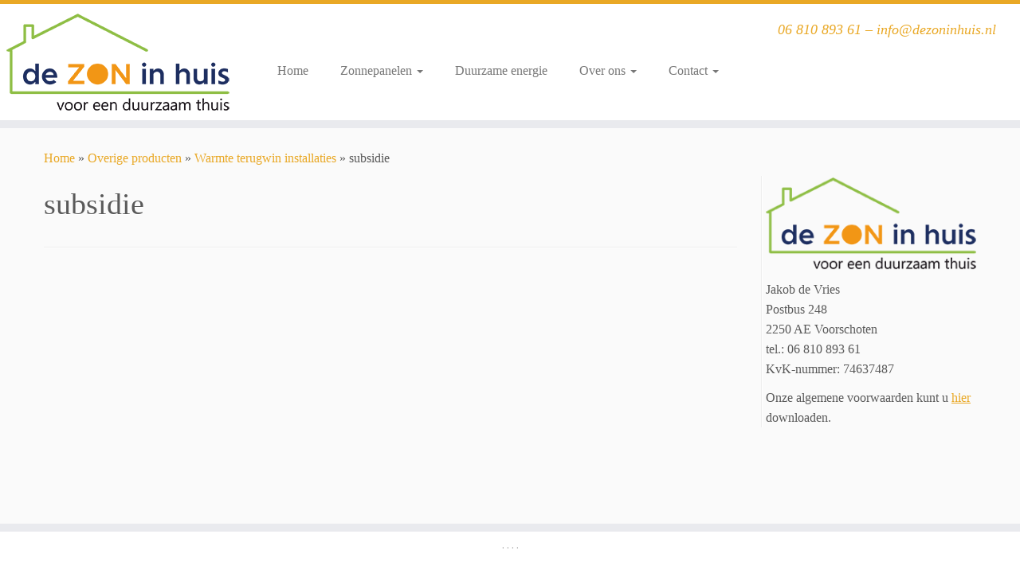

--- FILE ---
content_type: text/html; charset=utf-8
request_url: https://www.google.com/recaptcha/api2/anchor?ar=1&k=6LefeJ0lAAAAAIHAhFPjqifeVxmRB3gftSCD9P-L&co=aHR0cHM6Ly9kZXpvbmluaHVpcy5ubDo0NDM.&hl=en&v=cLm1zuaUXPLFw7nzKiQTH1dX&size=invisible&anchor-ms=20000&execute-ms=15000&cb=xtuacptzld00
body_size: 44973
content:
<!DOCTYPE HTML><html dir="ltr" lang="en"><head><meta http-equiv="Content-Type" content="text/html; charset=UTF-8">
<meta http-equiv="X-UA-Compatible" content="IE=edge">
<title>reCAPTCHA</title>
<style type="text/css">
/* cyrillic-ext */
@font-face {
  font-family: 'Roboto';
  font-style: normal;
  font-weight: 400;
  src: url(//fonts.gstatic.com/s/roboto/v18/KFOmCnqEu92Fr1Mu72xKKTU1Kvnz.woff2) format('woff2');
  unicode-range: U+0460-052F, U+1C80-1C8A, U+20B4, U+2DE0-2DFF, U+A640-A69F, U+FE2E-FE2F;
}
/* cyrillic */
@font-face {
  font-family: 'Roboto';
  font-style: normal;
  font-weight: 400;
  src: url(//fonts.gstatic.com/s/roboto/v18/KFOmCnqEu92Fr1Mu5mxKKTU1Kvnz.woff2) format('woff2');
  unicode-range: U+0301, U+0400-045F, U+0490-0491, U+04B0-04B1, U+2116;
}
/* greek-ext */
@font-face {
  font-family: 'Roboto';
  font-style: normal;
  font-weight: 400;
  src: url(//fonts.gstatic.com/s/roboto/v18/KFOmCnqEu92Fr1Mu7mxKKTU1Kvnz.woff2) format('woff2');
  unicode-range: U+1F00-1FFF;
}
/* greek */
@font-face {
  font-family: 'Roboto';
  font-style: normal;
  font-weight: 400;
  src: url(//fonts.gstatic.com/s/roboto/v18/KFOmCnqEu92Fr1Mu4WxKKTU1Kvnz.woff2) format('woff2');
  unicode-range: U+0370-0377, U+037A-037F, U+0384-038A, U+038C, U+038E-03A1, U+03A3-03FF;
}
/* vietnamese */
@font-face {
  font-family: 'Roboto';
  font-style: normal;
  font-weight: 400;
  src: url(//fonts.gstatic.com/s/roboto/v18/KFOmCnqEu92Fr1Mu7WxKKTU1Kvnz.woff2) format('woff2');
  unicode-range: U+0102-0103, U+0110-0111, U+0128-0129, U+0168-0169, U+01A0-01A1, U+01AF-01B0, U+0300-0301, U+0303-0304, U+0308-0309, U+0323, U+0329, U+1EA0-1EF9, U+20AB;
}
/* latin-ext */
@font-face {
  font-family: 'Roboto';
  font-style: normal;
  font-weight: 400;
  src: url(//fonts.gstatic.com/s/roboto/v18/KFOmCnqEu92Fr1Mu7GxKKTU1Kvnz.woff2) format('woff2');
  unicode-range: U+0100-02BA, U+02BD-02C5, U+02C7-02CC, U+02CE-02D7, U+02DD-02FF, U+0304, U+0308, U+0329, U+1D00-1DBF, U+1E00-1E9F, U+1EF2-1EFF, U+2020, U+20A0-20AB, U+20AD-20C0, U+2113, U+2C60-2C7F, U+A720-A7FF;
}
/* latin */
@font-face {
  font-family: 'Roboto';
  font-style: normal;
  font-weight: 400;
  src: url(//fonts.gstatic.com/s/roboto/v18/KFOmCnqEu92Fr1Mu4mxKKTU1Kg.woff2) format('woff2');
  unicode-range: U+0000-00FF, U+0131, U+0152-0153, U+02BB-02BC, U+02C6, U+02DA, U+02DC, U+0304, U+0308, U+0329, U+2000-206F, U+20AC, U+2122, U+2191, U+2193, U+2212, U+2215, U+FEFF, U+FFFD;
}
/* cyrillic-ext */
@font-face {
  font-family: 'Roboto';
  font-style: normal;
  font-weight: 500;
  src: url(//fonts.gstatic.com/s/roboto/v18/KFOlCnqEu92Fr1MmEU9fCRc4AMP6lbBP.woff2) format('woff2');
  unicode-range: U+0460-052F, U+1C80-1C8A, U+20B4, U+2DE0-2DFF, U+A640-A69F, U+FE2E-FE2F;
}
/* cyrillic */
@font-face {
  font-family: 'Roboto';
  font-style: normal;
  font-weight: 500;
  src: url(//fonts.gstatic.com/s/roboto/v18/KFOlCnqEu92Fr1MmEU9fABc4AMP6lbBP.woff2) format('woff2');
  unicode-range: U+0301, U+0400-045F, U+0490-0491, U+04B0-04B1, U+2116;
}
/* greek-ext */
@font-face {
  font-family: 'Roboto';
  font-style: normal;
  font-weight: 500;
  src: url(//fonts.gstatic.com/s/roboto/v18/KFOlCnqEu92Fr1MmEU9fCBc4AMP6lbBP.woff2) format('woff2');
  unicode-range: U+1F00-1FFF;
}
/* greek */
@font-face {
  font-family: 'Roboto';
  font-style: normal;
  font-weight: 500;
  src: url(//fonts.gstatic.com/s/roboto/v18/KFOlCnqEu92Fr1MmEU9fBxc4AMP6lbBP.woff2) format('woff2');
  unicode-range: U+0370-0377, U+037A-037F, U+0384-038A, U+038C, U+038E-03A1, U+03A3-03FF;
}
/* vietnamese */
@font-face {
  font-family: 'Roboto';
  font-style: normal;
  font-weight: 500;
  src: url(//fonts.gstatic.com/s/roboto/v18/KFOlCnqEu92Fr1MmEU9fCxc4AMP6lbBP.woff2) format('woff2');
  unicode-range: U+0102-0103, U+0110-0111, U+0128-0129, U+0168-0169, U+01A0-01A1, U+01AF-01B0, U+0300-0301, U+0303-0304, U+0308-0309, U+0323, U+0329, U+1EA0-1EF9, U+20AB;
}
/* latin-ext */
@font-face {
  font-family: 'Roboto';
  font-style: normal;
  font-weight: 500;
  src: url(//fonts.gstatic.com/s/roboto/v18/KFOlCnqEu92Fr1MmEU9fChc4AMP6lbBP.woff2) format('woff2');
  unicode-range: U+0100-02BA, U+02BD-02C5, U+02C7-02CC, U+02CE-02D7, U+02DD-02FF, U+0304, U+0308, U+0329, U+1D00-1DBF, U+1E00-1E9F, U+1EF2-1EFF, U+2020, U+20A0-20AB, U+20AD-20C0, U+2113, U+2C60-2C7F, U+A720-A7FF;
}
/* latin */
@font-face {
  font-family: 'Roboto';
  font-style: normal;
  font-weight: 500;
  src: url(//fonts.gstatic.com/s/roboto/v18/KFOlCnqEu92Fr1MmEU9fBBc4AMP6lQ.woff2) format('woff2');
  unicode-range: U+0000-00FF, U+0131, U+0152-0153, U+02BB-02BC, U+02C6, U+02DA, U+02DC, U+0304, U+0308, U+0329, U+2000-206F, U+20AC, U+2122, U+2191, U+2193, U+2212, U+2215, U+FEFF, U+FFFD;
}
/* cyrillic-ext */
@font-face {
  font-family: 'Roboto';
  font-style: normal;
  font-weight: 900;
  src: url(//fonts.gstatic.com/s/roboto/v18/KFOlCnqEu92Fr1MmYUtfCRc4AMP6lbBP.woff2) format('woff2');
  unicode-range: U+0460-052F, U+1C80-1C8A, U+20B4, U+2DE0-2DFF, U+A640-A69F, U+FE2E-FE2F;
}
/* cyrillic */
@font-face {
  font-family: 'Roboto';
  font-style: normal;
  font-weight: 900;
  src: url(//fonts.gstatic.com/s/roboto/v18/KFOlCnqEu92Fr1MmYUtfABc4AMP6lbBP.woff2) format('woff2');
  unicode-range: U+0301, U+0400-045F, U+0490-0491, U+04B0-04B1, U+2116;
}
/* greek-ext */
@font-face {
  font-family: 'Roboto';
  font-style: normal;
  font-weight: 900;
  src: url(//fonts.gstatic.com/s/roboto/v18/KFOlCnqEu92Fr1MmYUtfCBc4AMP6lbBP.woff2) format('woff2');
  unicode-range: U+1F00-1FFF;
}
/* greek */
@font-face {
  font-family: 'Roboto';
  font-style: normal;
  font-weight: 900;
  src: url(//fonts.gstatic.com/s/roboto/v18/KFOlCnqEu92Fr1MmYUtfBxc4AMP6lbBP.woff2) format('woff2');
  unicode-range: U+0370-0377, U+037A-037F, U+0384-038A, U+038C, U+038E-03A1, U+03A3-03FF;
}
/* vietnamese */
@font-face {
  font-family: 'Roboto';
  font-style: normal;
  font-weight: 900;
  src: url(//fonts.gstatic.com/s/roboto/v18/KFOlCnqEu92Fr1MmYUtfCxc4AMP6lbBP.woff2) format('woff2');
  unicode-range: U+0102-0103, U+0110-0111, U+0128-0129, U+0168-0169, U+01A0-01A1, U+01AF-01B0, U+0300-0301, U+0303-0304, U+0308-0309, U+0323, U+0329, U+1EA0-1EF9, U+20AB;
}
/* latin-ext */
@font-face {
  font-family: 'Roboto';
  font-style: normal;
  font-weight: 900;
  src: url(//fonts.gstatic.com/s/roboto/v18/KFOlCnqEu92Fr1MmYUtfChc4AMP6lbBP.woff2) format('woff2');
  unicode-range: U+0100-02BA, U+02BD-02C5, U+02C7-02CC, U+02CE-02D7, U+02DD-02FF, U+0304, U+0308, U+0329, U+1D00-1DBF, U+1E00-1E9F, U+1EF2-1EFF, U+2020, U+20A0-20AB, U+20AD-20C0, U+2113, U+2C60-2C7F, U+A720-A7FF;
}
/* latin */
@font-face {
  font-family: 'Roboto';
  font-style: normal;
  font-weight: 900;
  src: url(//fonts.gstatic.com/s/roboto/v18/KFOlCnqEu92Fr1MmYUtfBBc4AMP6lQ.woff2) format('woff2');
  unicode-range: U+0000-00FF, U+0131, U+0152-0153, U+02BB-02BC, U+02C6, U+02DA, U+02DC, U+0304, U+0308, U+0329, U+2000-206F, U+20AC, U+2122, U+2191, U+2193, U+2212, U+2215, U+FEFF, U+FFFD;
}

</style>
<link rel="stylesheet" type="text/css" href="https://www.gstatic.com/recaptcha/releases/cLm1zuaUXPLFw7nzKiQTH1dX/styles__ltr.css">
<script nonce="gQrvrp6uJUqB_OQP-_QeTg" type="text/javascript">window['__recaptcha_api'] = 'https://www.google.com/recaptcha/api2/';</script>
<script type="text/javascript" src="https://www.gstatic.com/recaptcha/releases/cLm1zuaUXPLFw7nzKiQTH1dX/recaptcha__en.js" nonce="gQrvrp6uJUqB_OQP-_QeTg">
      
    </script></head>
<body><div id="rc-anchor-alert" class="rc-anchor-alert"></div>
<input type="hidden" id="recaptcha-token" value="[base64]">
<script type="text/javascript" nonce="gQrvrp6uJUqB_OQP-_QeTg">
      recaptcha.anchor.Main.init("[\x22ainput\x22,[\x22bgdata\x22,\x22\x22,\[base64]/TChnLEkpOnEoZyxbZCwyMSxSXSwwKSxJKSxmYWxzZSl9Y2F0Y2goaCl7dSgzNzAsZyk/[base64]/[base64]/[base64]/[base64]/[base64]/[base64]/[base64]/[base64]/[base64]/[base64]/[base64]/[base64]/[base64]\x22,\[base64]\\u003d\x22,\x22w70nCsKNwqbCjsO8CsKbw78LEMK/[base64]/CgMOgw73DoSMQQWFqIxNVw415wrYvw5wtYMKUwoZBwqg2wpDCkMONAsKWPSF/[base64]/CvcKMZ8OkV8K6wrDDocK9wp7CkjDDsH4Zw4fDlMKJwqtjd8KrOGrCk8OmX37DkS9ew7huwqImDSfCpXlHw57CrsK6woElw6EqwprCr1thecKuwoAswr10wrQwVjzClEjDlx1ew7fCuMKsw7rCqlo2woFlPz/DlRvDuMKaYsO8wq3DnCzCs8OWwrkzwrI5wq5xAWPCiksjDMOVwoUMbV/[base64]/CjsO3d8O7BhfDh8KRR8Omw6JQwrPCs3nCo8ONwoHCuiLCnsKKwrLDrV7DiGbCrMOGw4DDj8KuBsOHGsK6w5JtNMKfwpMUw6DCpcK8SMOBwqPDjE1/wpvDlQkDw7ZPwrvChiktwpDDo8Oow7BEOMKWS8OhVgvCuxBbWUo1FMO9bcKjw7g/[base64]/[base64]/[base64]/ChEQnwp1Xw7zDu8KVZD3Cjy1LwqYLw4DDl8KXw5zCswAiwo3CrEgQwo5vVFzDjsKCwr7DksOyXmMVSmpVw7TCmcOnJVrDjBdPwrbCiG5Awo/DgcO/YVPCnBzCt03CpSDCi8KZfMKrwqEcK8O/QcO/w6UVGcO/wp5vQMK9w459HTjDt8KcJ8O0w4hpw4FyP8KJw5TDqsOaw4HDn8OjWggufmJkw7ENVwrDpmV8w5bDgFIDXDjDtsKBJlI/HGrCr8OYw7kHwqHDo3bDkCvDrCPDoMKEdmwmLVMdNnobVMKmw64aAAw/DsOPYMOKKMO2w5Q/AhA7SXVAwpjCnMKfX3M9EhzCl8K6w6wSw7LDvhZCw4Qifj0nTsK+woIMN8KtG0tQw6LDl8KSwrcMwqpbw4MLJcOvwoXCgsOwO8KtfH9SwovCncOfw6nCo2/DpgjDs8KQb8O9Eksow6fCq8KxwqQDOnFSwrDDjm7ChsORfcKawo1PbDnDkhHCl2xhwpFkOj5Zw7V7w6/DtcKzDUrCmH7Cm8OtTzXCoB3Dj8OPwr1dwo/[base64]/w6pYEwbCtsKFw5TCowN6BcKgw7PDtV3DlsOdw7Usw7EOZ1bCjcOmw6LDiXvDhcKGd8OVTw9tw7DCugwHTCA4wq9pw5LCl8O4wqzDj8OEwo/DgkTCm8KXw7g6wocswpp0OsKIw4jCvE7CmSDCjTttX8K/EcKIAm17w6w8bcOKwqwJwpdMWMOHw4E6w4VJW8O6w7JnXcOQDcOWwr9NwrYUGcOiwrRcbihIe1Rmw6gSeB/Cvwxzwp/DjH3DkcKSYBvCk8Kawq7Dn8K3woINwqorPWcESTNVLcK7w6pkZgsuw78tB8K1wo7CpcK1YRfDqsOKw6xKAl3CuTwKw49gwrVZbsKfwpLChhssa8O/w4wbwrDDmxDCkcO6M8OiBsOJDUrCoiTCosOVw6rCrStzUsKJw6LCocOAPk3DocONwo8LwqHDiMOESsKVw6DCqcKswr/DvMOww5/[base64]/CjsOOwoEEw6IeG8Oywps1D09BUsKgURTDghnCpsOzwrFhwoJKwrrCnVDCtzkveHU2BcOKw4jCncK3woNAfUQJw44rGVHDtHAeKE8/w4wfw4EaE8O1J8KsEjvCqMKkTcKWX8K7TSvDnE82bgMhwoIIw7E2Mld+BF4Sw77Cr8OWL8O+w7/Dv8ObNMKLwpfCkC4vPMKiwrckwoYvc1/Dj1TCscK2wrzCicKiwr7DtWhow6XDkDwqw5x7AUB0P8O0fcKkPsK0wpzCqMKvw6LCh8KTLx06wqxMVMO0wqzChC4JUcOGRMO7WsO4wo7CuMOhw7LDq1AZbMKwK8KlZDwKw73CoMOqCMK5ZsKsRkYdw7TCkQ8pPFUMwrfCmzHDucKvw5XDgm/Cu8OMLGLCoMKgMMOnwqHCrQtaY8KkM8OzU8KTN8K0w5TCsFLDpcKORVwwwokwNcOgCC4uDMK4PsKnw5PDpsK8w5bCncOsEcK+ThNawrnCscKJw7dAwpXDvWzDk8O6wpvCrk/Cpj7DshYIw6PCtkdaw53Crw7DtUB9wrXDlE/DgcKSd07CgcK9wod3dcK7GFowAMK4w4Zhw5/DocKfw4XCqTcqbMOSw7rDrsK7woBbwpYBW8K3c2TCsTPDscOUwrTCpsKcw5VCwpTDhlTCsgnCrsKlwppHd2phW3bDlVXCiiPDssKFwqDDg8OnOMOMVsO0wr8xCcK1wo5lw4UmwrxAwqg5B8Obw6LDkRrCvMK6MlkBIMOGwoPDkHcOwrhqbsOWQcOEfy/[base64]/DvcKlXcKnwrBRLMObw6w8wqjCtsK5O8KVwoU0w7w8fcOyclbCt8OwwoQQw4nCoMKEwq7DusORKVbCncKNEUjCs1zCghXCjMK7w7VxRsOnaTtjIzZ2ClQXw5/Cowklw7PDilXDqMOmw58hw5TCqUMSJwfDhHg6DxLDozMsw5IaBi/DpcKJwrvCrjlVw4l9w6LDs8OQwprCtVXCq8OQwrgvwpDCpMKnSMKHKlckw44yAcKtfMKEHX5ObcKywr3CgD/Dv35Jw7FkK8Kgw43Dj8Obw41GVsKzw5fCmW/[base64]/DjBJ7w4gOw4sQwrpqw4howoBNwpAPwozCix/[base64]/CjWLCqwdow53CogMnOsOuB8OdwpXCkHgIw47DkWHDtjvCr3/[base64]/[base64]/DiMOgAcOmJcKwNGocfT0QGcKdwqoXEC/[base64]/CtMKtT8Ofw6JJw73Dv8OswqdGw5rDlzFCwrvDozrCkD/Co8O8w40qcjPCu8K4w5vCmhnDhsO6BcKZwrU+O8OKN1PCvMKGwrzCrV/Du25mwpolOGYjLGE/wp0GwqfCuWcQM8KRw4t2U8Osw7fChMOXwrrDqA5swr82w7Eow5BzDhzDsis2D8KwwpHDmivDtx9vJErCpMO1OsOgw4PDn1zDsXlqw6hNwrvCshnDkhvCgcO6FcO6wpgVD1nCj8OCD8KGcMKqRcOSdMOWO8Klw6/CiUhuw5F9dlQDwqRSwpsQGnM7CMKvIMO1w7TDsMKxK1jCnGpUWBDDgxjCvHrCv8KCJsK5CljDuy4TbcKXwrnDjMKEw5oYdF15wrMNJAHCuTM0wppjw70jwqDDqXnCm8O0wp/DpUzDhCtKwpfCl8KHe8O0JX3DusKew6BlwrnCuF0EdsKNW8KdwrYHw7wIwpEuDcKfTyYdwonDpsK6w43DixfCr8KzwrB+wos6SVJZw70rNjZPZsK/w4LDqgDDqsKrIMOrwpkkwrLDvQEZwq7DhMKhw4F1D8OmHsKlwrhJwpPDhMOzVsO/[base64]/[base64]/PMOWwrjCpsO+w43DgsKcw4hkwrFkwpMtw4lmwpbCpmLCsMKsdMKIX39NX8KOwq48SsOIFllTQMO1Mg3CtT9Xw7x+ZcO5GmLClAHCl8KRGMOPw6/DjnjDnDXDjjpRDMOdw7DDn1lFTnDCjsKPEcO4wrwMwrQnw53Cj8KAFmIkLWVSGcOTRcOCCsODZcOSUDtLHB9Jw5oDLcKKPsK5Q8Ojw4jDvMOmw4kCwp3Cki5jw74Ow5PCt8K+RsKWT1okwoDDpikSURJgQhxjw6AbYMK0w5bDsz/Ch3XCvhp7H8OJfsOSw7zDvMKZBTXDqcK6AUvCh8OVQMOPCS4qZ8Obwo7DrsOvwoPCoXnCrsKNEMKHw4fDkcK3fcKhP8KDw4NrPnYyw6XCnHnChcOLUEbDlQnCrm4pw4/DnDNSA8KKwpPCqmHCiztNw7o6wrPCp0rCoxzDpVTDhsKPCMOvw60TdMOYG3jDucOAw6vCr2kveMOUw5nCuHLCm2IdZ8KYcGzDscKXcxjCkRnDrsKFOsK4woR8OyPCkTbChiVEw5DDjmHCi8OmwqQLTG1Pf1obFQEPEcOrw5s/[base64]/DmzfCvmQZBD5Id8ODw43CpQ1Cw7oiGGN0wrxfSEbCuBfCt8OVbUN0ZsONR8Onwq4jwqTCn8KNZWJJw7/CgRZSwq4eKsO5chcWbwk4WcKPw4vDhMOhwrXClcOgw5F+wptETBDDu8KaN0jCnzZjwqFOW8K4wpzCusKtw6fDiMOWw64iwo4Aw7PCm8ODFsO/wqjCrn45F27Dn8Oow7Jew682wpoywrnClBUyREdIJnoQGcOWNMKbXcO8wovDrMKsV8KHwotywpdhwq4+KgXDqQoaVFjClVbDqMOQw53Dg3kUb8Opw6PChMOPG8Oow6zDuxVnw7/Dmjcsw6pcFcKJI3/Cq3doQ8OrBsKTQMKSw7g1wqMtW8O/w4fClMO9V0TDoMKww4LClMKaw7NCwqEFf0oZwoPDiXsLGMKoWMKbUMOMw48xcQDClHBWF0V3wobCj8Otw6l7VcOMJwtdfzAycMKGYggIK8OUWcO2EEolT8Ktw4TDvMO0wpnCksKqZQnDqMKEwpvCmTskw7VXwo7CkBvDjWLDusOrw4vCrQEqdVd7wql/GxTDmlfCnURsIF5FMsKvVMKDwqjCpDI4NUzCgMK2wp/CmS7DvsK6w6rCtTZ8w41/[base64]/CkE7DqcOvwpzCj8O1w4jCqMKYCcOiw60SUiNNEVzDjMO5M8KTwpBYw55ZwrjDmMOUwrA0wonDh8KHZsOyw7Ruwq4fLcOjXzDChGrCl1lmw6jCrMKXLCHDj38ZMFTCt8K/QMO2wpFxw4PDrMKqJAAUAcOEP2xKQ8K/TWTDnX9lwp7CpkFUwrLCrBHCrxITwpQBwovDi8KlwoXDixZ9bcOOU8OIcw1rASLDmCPDl8OwwofDl25tw4rDgcOvJsKNAcKVfsKZwrXCqVjDusO8w4ZXw61hwr3CmgXCjmAvM8KzwqTCp8KIwos9XMOLwp7CrsOSbh3DgBvDlR7CgkghbRTDjcKewqQIET/DgwhuMFh/wr1rw7XCqBArbMOlw4dgUcKUXRIrw5AZccKmw4sAwpRqFnhmZsOtwrVrZV3DqMKaJ8KLw6sNVcO/w4EgK3fCiX/Ckh3DvCDCjXYEw4IQRMObwr8Zw50mL2XDjMOOUsK2wrvDs0rDkgB3w7bDqmrDnX3CqsO9w4jCoDoLdlLDtsOSwp94wq8hCsKUNBfCj8Kbwq7DvxVWAW/DuMOXw75oC2XCpcOqwoF/[base64]/Dl8OAwo58NA/[base64]/CssKuw6sIwonChMOLEzM+wofDqm/CksOEwpwePcKYwpPDvsK5IyjDg8KkbS/[base64]/NcKbB8Ocw7cLwp5Tw6fCqcO4wqgvw7PDt8KrwoTDq8K7McKzw4E2SWtsScKKSXnDvVLCpW/[base64]/DqApgaMKDUsKFbMKyw5gVBUkZP8KqRQHCrBhML8KNwp9EKTI2worDrkHDqcK7csOywqHDiW/[base64]/Du8KqW8KrwobDusO+K8O8VcOhOUp/wrBYwojDlDxDcMKjwrYQw5rDgMKZTi/[base64]/Dh1rCkxnChcO/w7I8GQ8Fw79Bb8KgV8Krw4bCpnnCjTzCvTHDoMOyw7TDuMOLW8KwA8Oxw4Izwpg6CSUUQ8KUS8O5wrgSZktxMEx8UsKrNn9Mbg/DlcKrwqAhwowmLwzDhMOmUsOABsKFw6bDrMK5PgFEw5PCvyJ4wpJ9DcKqFMKEwoTCuTnCm8O5aMOgwoVyVCfDn8O8w6cxw604wr3Cr8O/[base64]/Ds0pAbn7DtT3CpMO3w4bDs8K/w5UOCBfDm8OTw6fDi0lUwrwaKcOdw6DDkiTDlTkVNcKEwqcrF3IRKsKyBMKgBjjDuAzChyg6w57CrH9ww4fDuVxpw4fDqBU7czoaEC3ChMKgURd/dcOQITsAwpILCwcPfX47PEA+w5TDuMKmwqXDlmrCuyZhwqMdw7jCgETDu8Orw4IyHgwTOsOPw6fDsUl1w7HCnsKqcQDDr8OXH8KgwqkpwoXDpWoYVW8pJWHDiUN6L8O2wqE4w7RUw5N0wqbCmMOHw4dQeHkPE8KCw6FJbcKmUcOYEjLCqFwIw7/[base64]/[base64]/w5HCvcKAwpPCusOEw7DCscKDw7zCucOHw61ywpIwFsOoR8ONw75Aw6PCtCNQFkoxBcOiDiF6ZMOQAHvDuxBbem0vwqvCv8Oow5/CoMKFZcK1dMKCYSNbw4N/[base64]/FA/DvMKITk4OwogOw65zDcOPVX41wpbDsipvw6XCo2dBwr/CscOTYQNADWodJgs+woPDq8OAwrdGwq/Dp0fDgMK5GsKgKFLDtMKxX8KSwoTCrEfCr8Oyb8KWVH3ChRLDrsOUAHPCngPDk8KWW8K/C0suJH5hIzPCpMKOw5Uiwo1cMAJbw5bDnMKkwozDvsOtw7/[base64]/wrEGZsOzUMK7wqwYADnDjDw7DcKbD0TChMKQw5Bpw4lfwrYGwq/DkcKxw6/CrFjDvVNuG8OCblxQeWLDknlzwoLCoQ/Ci8OgJgNjw70sJksBw5TDkcOzDknDjnhwVcO+dMKvK8K3dMOawrprwp3CjAwdGEfDoX/DulfCqmtudcO5w5sEJcKIIm4mwrrDi8KYO3VlcMOpJsKswqrChjrCkQ4BKmA5wrfDg0nDt0bCnGh7KwtNwq/ClWHDrMO+w4Aow7xFc0Fzw5g6G05yEMOrwo4cw4MfwrB+wozDj8OIw4/DiAPCoxPDuMKbQnldeHvCsMOywqnCm2TDnRcPYjTDnsKuZ8O1w6J9WMKxw5nDtsK2AMK1e8OUwqwHwp9KwqZZwoXCh2fCsFMsbsKHw6Zow5E4d2cawo1/wrLDssK+wrXCgUJkfsOfw4jCtmtVwrHDjsOrWcOzTnXCuw3DkzjCpMKpZkLCvsOQdsOawoZrAhYuRAnDvsKBYhDDmk80BGh8YX/[base64]/Dm1LCp8KBNcOwMsKIwp9gbk40w4FVSsK2UBImSyvCmsOmw7N2L09/wpxrwqTDtjzDrsO7w7jDunU+NEo6VHcew7tqwqhdwpsJAsOzbMOGacOvVlEHbHvCsHkCR8OqXyIXwovCqC57wpzDjVTCl0zDgcKOwpvDoMOTEsOlZsKdEV3DjlzCusOPw67DuMO4Ex/Co8O+bMKdwp3CqhXCssKhCMKXHVI3QjkmB8KvwoDCmHbCh8OyIsOwwp/CgDfDq8O+wog/[base64]/CtMOWwoNVw7fClMObwoV1c8KGw4fDr8KAwqjCjA5Yw4bCm8KwNsOKFcKhw7DCp8O3dMOvTxIGZxrDqUc0w609wp7DpnfDv3HCkcO1w4DCpgPDicOQXi/DsA5qwoIKGcOpJnTDiF3CgnVkBcOINTvCsj9lw5PCrSUkw53Chy3DvlFLwoZ/WCILwqcFwp5aTgrDlF94JsObw6sXw6zDvsK+JMKhU8KPw77CicOfckg1w5XDs8KNwpBlwo7CtSDCo8OywowZwolCw4/CscOlw50lESzChD5/[base64]/Cv2rDuVfDncOfZMOresOcwqJCWcKBYcKmwqEDwojDiVUjwoEzQMOpwqTDpMKBQ8Owd8K0bE/CgsK9fcOEw7Fww5sPMUEfV8K6w5bCv1DDtH3DoVvDk8Ogw7REwq1twobChH12F3tUw75vdTbCrTUZTx7CpAzCrXBNMR8SJmfCusOjPsObXcONw7jCnx/DrcKYGMOhw4NFfMO1WHPChcKhNW07MsOeBGHDjcOQZhHCqcKRw7DDjcODIcKgD8KGe0ZpGi/[base64]/Dl8KCwoDCt0nDu2vCjcOWwrfCtDfCuXzDki/Dn8OYwqPCncKYUcK9w58yYMOFeMKWR8OGNcKxwp0Pw5omwpHDjMOwwqQ8JsK2w53CowtIPsKYwqc+wokow65uw7J2RsKGCMOwWsOWLxMBdxp+YRnDsQDDhMKECMOCwohNbDUgIMOmw6nDpwrDtQVEKsKXwq7CuMOnw6vCrsKgDMK4wo7DjxnCkMK/wovDmWgVLMOfwqtvwoQXwqFPwrcxwqxpwp9QIVFvOMOSRMOYw41LeMOjwoXDmcKDw6fDmMKpG8O0BhfDpMKQczhba8OWJzTDi8KFY8OIEiZNCsKMKSMNw77DjykkcsKJw7sww7DCssKLwr3CvcKew4PCowPCpUTCkcKRB3cBYwgDwpPCsWDCkV7Cjw/DqsKyw744wqs8w4J6Amh2UDnCt0YBwrATw5pww6LDn2/DtyDDqsK+OAVUwq7DusOlwrrCiBnCucOlTMOMwoIbwo0OB2tBIcKewrHDg8OVwq/[base64]/CnXMrwpsgSMKdBMKUwpzDjTUYw7bDk8OuVsODwrJPw5M5wofCnAUDY1PCuWrChsKNw6XCk37DrXFyTy86HsKOwrV0wrvDicKcwpnDmGfCjycKwqkZWcO4wpXDpcKsw6bCgB03woB7JMKRwo/Cu8OJanIdwqg3NsOOa8K4wrYMdDnDvmIxw7PCi8KocXspUjfCncOUJcOZwo3DscKDfcK3w78GDcKyZAbDvXvDmMK1RsK1w5bChsK4w481aBxQw5YLbm3Dl8OPw704AXbDqkrDr8KnwpA4fTFVwpDDpRIkwpk2GwTDqsOww6jCrUVOw6V7wr/CojTDlANGw5LCmjPDocK2wqAADMKWwovDnSDCoHHDisOkwpAvXwE7w70Gw7hMccK4JcOHwoXDtyHCqT/DgcKaaAAzV8KjwqLDucOhwrrDmMOyLzZDbjjDpxHCt8KzY3knbcKPWsKgw4XDmMOcbcKGw4pRPcKKwoFIPcOxw5XDsV1Qw5fDuMKxZ8Ofw51vwqxqw6/DhsOWa8Kyw5FYw63DusOzB33DpXlVwofCv8OxRSvCnBfCqsKuVMOtZiTDqMKQZcO1NhU2woBkDMKrV0Mjw4MzWzsawq4Hwp1WJcKkKcOuwoxpbFnDqVrCkQRCw6fCtMKswptEIsOTw6/Ct1/Dgg3CgCVrOsK2wqTCuzfChMK0LcKdMsOiw4FiwpwSO2JCGmvDhsOFSC/[base64]/[base64]/Dk8KqNcOAUcKIwqUWw63CumEFwoLCvsOhTsK4CAzDrsO6w6J0YFbCisKoQDFbwqpSK8Oxw7Ugw5DCgwjChxbCjB7DgcOsJcKAwrvDqCDDi8KPwrzDq2V4N8KoLcKuw4bDuWXDkcK4esKHw7PDk8K9ZkUCwpnDlWfCrwzDikA+bsKkJSh4P8K/[base64]/CocO8woASwroFw6h3wq/Cp8O+w681wrHCqcKtw6DCnARUOMOrI8OeeG/DmDU9w4XCukkgw6bDry9fwpkew4PCsgbDpFUACMKWwpFyN8O2MMKuQsOWwpNowoDDrRLCqcOnT1NnFQPDt2nCk3Fkw7d2bcOHOn5GYcOUwp/CnSR8wohww73CvARIwr7DmTcUYDPCh8ORwp4UAsOYw6bCq8Ocwq4VBUnDsiU5RXdHKcO4L3F+fV/CsMOvQj5qTg9Ww73CgcO9wp7CqsODWWIuDMKlwr4dwqAxw6nDksKeORzCvz1sRcKHdCXCjsKaAhbDpMOfDsO3w7x0wr7DuhTDgHfCtgHCkF3CsFrDsMKYMAYqw6dnw7NCLsKoacKqFz9XJjDCiiXDkznDo2/DrkbDksKzwrlzwrrCrsK/PEHDp2TCt8OFfjLCq3fCq8K1w5lNS8K6Enlkw4XDkWDCijDDmcKNBMO5wrHDu2Ieen7DhSvDq0vDkxwkKm3Cq8KzwqJMw6/DhMOvIArCvx8DB2LDg8OPwr7DrEvCocO+JTrCkMO/IEMSw7tyw4vCosOPRXnDt8OKNhEZRMKBMRTCgyrDqcOkM2HCnRsPIsOIwojCh8K8RMOsw4DCvwZXwo1lwrZxFS7ChsO6DsKdwr9OYH5kKT1VI8KEHxtnS3HCpDV/[base64]/[base64]/w7BZKGVyw4PClcOqb3XDtMKCEcO8bcKpdcONw6PClErDosK8AMO7F0TDtnzCrsOPw4jCkiROfMOHwoJMG34XfkrCkDACccO/[base64]/Dmw5Pw604w4LCjAlLw6bCkRtuG17CuA40XkzCsjkMw7/Cu8OrAcORw4zCm8O/[base64]/DmygtSMOewpTCuMOkeMO3Kzl0XS8AXwjDjMODRMOpS8ORw7l/N8O1IcOMOsK1H8KPw5fCjFLDqTNKaj7Cr8KGWzjDr8ORw7nCr8KGVxTDmcOfSgJkQWnDqmJnwoLCk8KiNsOBHsOlwr7DsFvCuDN5wrjDq8OrKg7DhwQ/dRvCghoKDz9rRn3Cl05wwrAJwp0bT1ZYwqlLGMKKVcK2NMOawpXCo8Kzwr/[base64]/Cg0MPAMOYwpBvVMOTwpZwwrTCssKmT3rCl8K4XBzDqgo6w74rf8KbS8OzFsKhwooUw7PCsiZTwps6w5xew4spwptzY8KyJ3prwqF5w7hTDzLCrMOIw7bChRZdw6pSXcOHw5nDvsKPBj10w7DCoUTClDvDmsKtfBVKwrbCqGg/w6TCriZjQU/DgMOtwoUJwp7CsMOTwoI8woshXcORw6bCqhHCkcOCw7nDvcOswoVLwpAXBQPCgQ9dwoE9w4xxFlvCkQwrXsOuQjMdbQnDo8KTwpPDq3fClsOvw51dR8KzAMKDw5U1w6PDvMOZX8OWw41Pw70yw44aekDDv3x3wroFwowpwq3DnMK7NMOcwr/ClQQrw4BmZ8KnHgjCqz1VwrgrLl03w57DtQx6ZsKLUMONVcKNB8KoUGDCq1fDmsOMLMOXPQ/Ciy/[base64]/CmMKlM8KgasO9w4g/KsOAw5oya0l/[base64]/[base64]/DlcOAHsKuKMOfwoleJ8OIXcOBbHrCisKMwrXDoy/CgMKpwoIMwpnCgcK6wpvCl1Z6wrTDpcOhNcOaSsOTBMOeAcOQw49VwoXCpsKSw5nCrsKbw7LCmsOIUMKsw5Uuw6h4RcKjw4l+w5/DuCIEHFJWwqQAwpd2AFp/ZcOswovDk8O9w7XCgSbDii8gJsO6U8OGQsOaw6jCgcOHdTnCoEhJJWjDpMOsCcKtOUI0K8O6CwzCiMOFL8Kkw6XCqsOkacObw6TDr0fCkTHDrWLDu8Oxw7fDtsOjDUNCXn1UGk/CksOiw4TDs8KCwoTDnsKIS8KZLWp3Ey9uw40WecOfJAbDrcKAwqQGw4HCnkYnwqTCgcKKwr3CmQ7DgMOjw6LDj8Oyw6Z2wpQmFMKQwojDisKRZ8O7csOewrvCpcO2FArCp3bDmE/CucOHw41uBgBqEsOpw6YXcsKEwpTDtsOKYwrDl8O+f8OqwpzCm8K2UMO5HBYeWwPDlMOLa8KDOGcTw4LCmSEaP8OyJRBJwpLDgcO/RXnDncK8w5RqP8ONbMOywrsTw7F8eMONw4kEbF51biVYcULCkcKACcKedX/DnsKtMMKjV3pHwrLCv8OYA8O+Jw/CscOtw6M/S8Kbw7pzw5wNWjRhF8K4DxfCpzPDpcOoPcOQdRrCmcOzw7FTw4QFw7TDr8O+wo7Cunhbw6s9w7QHc8KsNcO/QjETOsKvw7jCiyFwbCLDnsOpf2gnJcKUdkE2wrsGUFrDnsKBEsK6QiHDpU/[base64]/[base64]/[base64]/DrMKKw5MeAm8OcsK7w4nDvcKWTMOSw7xlwp8vw6h6MsKvwpVhw7U8wqtiGMOtOhZuGsKEwpoqwoTDk8OFwqlzwpbDiw/[base64]/wpjDlMOXcsKtw6vCh8OywpR9w5wJDsKFw5QxwpUhGVd0KXB8K8OIfwfDkMKjdcKmS8K9w68Fw4trSiQLecOIwpDDvycdKsKmw4XCqMOkwofDgCU+wp/CnkhAwrgTwoFow7TDmsKowpUHTcOtJE4oR0TDhwB3w4F0G1tMw6DCqsKPw5zCklUgw4jDicOwdjzCg8O+wqbDrMOvworDqn/Co8KJCcOeC8KLw4nCm8Kyw6TDisK1w4/CsMOIwplFY1IFwovDshvCj3tBNMKHI8Khw4HCjsOrw4g3wqzDhMKow7E+YSBmHi5awp9Mw4PDlsOeecKZHwnCtsK9wpjDg8ODPcO6QMOwJ8KtY8KkYQjDsB/Crg3DjA3CocOYKhrClXvDvcKYw6IhwrjDhgt9wo/[base64]/[base64]/CvsK6wp1pO3vCncOZah/ClRjDnsKMD8KDIcKmLMKYw6dswo/CpnnCqjzDvgFlw5bCrsKlXyB3w4dsRsOIUMOQw5pRA8OwE1lMTENpwo4yMyjCkSbCnMOkbUHDi8OSwpDDi8OACWVUwqnCk8OJwo/DrVjCox4zYChlAcKrBsObHsOlcsKpw4AfwrnDjMOwLMK2WDLDki0bwqs2VcKswrTDvcKTwolwwpFbEl7CnWTCpgLDjXnCvw9kwqgyLiAdIX1Yw7AUZcKMwpHDsnLCgcOpSkrDuirCqy/CulRKRlI4BRkLw6BaL8K9ecOdw6xwWFfCr8Ouw5XDjSPCtsOqUytnCXPDg8OBwoMyw5Q2wpfDjkl7VMKCPcKhamvCnCo0woTDvsOAwps3wptpZ8OVw75Bw5R0wp8iFMKBw5TDp8KkHsO4CnzCuDllwrTCsC/DrsKLwrcmHsKCw4DCug83BXvDriZESUDDmjh4w5jCkMOrw6lkSyw5AMOcw5zDgMOnc8Ktw6x/woMOZ8OLwo4HH8K2JUARL21Zwq/CgsOTw6vCksOmLTgjwpd/[base64]/[base64]/[base64]/ClMKcw4dSAsO1AsOpwpNJw6EMNnrDsMKjOcKZFVxrw6bDmAtdw6V7SmDCiBF/w4EiwrV/woUFZxLCuQXCu8Ofw6nCvMOFw4DCrk3ChMOvwopyw5BnwpYwesK/[base64]/DtBEWwoPDoRBXWMKqwqXCn8KBw6U8w7ZsYsKcM1vCpWfDlwliH8KNwo8Sw4TCiyQzwrV1b8K3wqHCuMKCM3nDgF1/w4rCrGU2w61hbnfDsz/CgsKMw5nChn/CgT7ClDx7c8KkwqnClMKcw5XCjyA9w7jDo8OTdj7ClsO7w6jCnMORVhJWwq3Cqw5KHWQJwpjDo8O1wpDDtm5nM2vDpTbClsOADcKkQmYgw6HCsMKiKsKLw4hsw44/wq7CvEzCmDwWHT/Cg8Kld8KSwoM7w7PDsCPDvwIywpHCpFDCicKJBFA3RSkAahvDi1V5w63Dj3PDsMK9w6zDhEjCh8OITsKRw53CnsKQAsKLIznDm3c3VcOBH1nDi8OrEMKbM8KswpzCisKbwpZTwoLCqnjDhTpvVShEY17Ckk/[base64]/Cti/DsC/CgsOGKxQobysgw7jDqH4VwqPCrsO3w75OwprDgsOcIxkHw4IzwpkKUMOSLCXCgR7DrMKdPAxKW3zCkcKcUBTDrWwVwph6w6wfAiU9HHrCocKBUHrCssKnZ8KQcMK/wopJa8Kmc0cYw5XDlTTCjRoYwqBMezgMwq5dwoXDoknDkRw4DFBEw5TDoMOJw40Qwpw0F8KPwr0Fw5bCm8K1w7PCh1LCgcO1w4rCmV0pag/CrMO6w5tGdsOpw4BHw7LCowBBw6UXY1R+OsOnwoNTwpLCm8Ktw5dHX8KBesOMWcKyYXpJw61Uw5jClsKbw6TDsh7CpUJFQ2Epw5/CgB4Mwr5jDcKBwqhjTcOPFwZaZVYdUsKkwqzCkSEJesKuwox5Z8O9AcKEwq7DkEY8w7HDrsKcwopew6IaQsO5wonCnA/CmMKhwp3DjcKPR8KQUCXDqSXCmCHDocKHwoTCscOdw5ZIw6Eew67Du1LClMOBwrHCo37DgsKgOWIbwpczw65qTcKRwpJPeMKyw4TCkDbDnlfDsjEBw6M2wpTCpzrDicKXNcOywoHCiMKCw6Mvaz/DsjcBwrIrwr4Dwp1yw5csPsKhTEbCgMKNwpfDr8KvSGEUwop1SGh6w5vDhiDCrGQtUMOMN2HDv1PDq8K3wo/Duyocw5bCvcKrw7sqfcKVw77DjlbDqAHDnTllwqrCrmbDlU1XCMK6M8OowrfDuzvCnWXDj8Knw7wtwoV3GsO+w60/w6gFRsKtwqcoIMOZVENZB8OwRcOHdgIFw7ESwrjChcOGwqZnw7DChg7DqBxuSg3Clx3DgsK/w7Zewr/DjCDCmTAywr7CmsKNw6jDqTwow5HDomTCjMOgRMKkwqfCnsKow7rDuxE/wpJ9w47CsMO2RMKYwqnCgjAvOCt9UcKVw71CWRkLwodZcMKsw67CucKqQwrDjMOaS8KaR8KpKHY0woLCh8OgdzPCqcKKMBPChMKkPMKnwoJ7Oz3Dn8K+w5XDoMOCUsOsw6ciwogkBhkaZFVhwrzDuMOXYX0eRMO0w7vDhcOkw7s/[base64]/CmX8PAsKM\x22],null,[\x22conf\x22,null,\x226LefeJ0lAAAAAIHAhFPjqifeVxmRB3gftSCD9P-L\x22,0,null,null,null,1,[21,125,63,73,95,87,41,43,42,83,102,105,109,121],[5339200,905],0,null,null,null,null,0,null,0,null,700,1,null,0,\x22CvkBEg8I8ajhFRgAOgZUOU5CNWISDwjmjuIVGAA6BlFCb29IYxIPCJrO4xUYAToGcWNKRTNkEg8I8M3jFRgBOgZmSVZJaGISDwjiyqA3GAE6BmdMTkNIYxIPCN6/tzcYADoGZWF6dTZkEg8I2NKBMhgAOgZBcTc3dmYSDgi45ZQyGAE6BVFCT0QwEg8I0tuVNxgAOgZmZmFXQWUSDwiV2JQyGAA6BlBxNjBuZBIPCMXziDcYADoGYVhvaWFjEg8IjcqGMhgBOgZPd040dGYSDgiK/Yg3GAA6BU1mSUk0GhwIAxIYHRG78OQ3DrceDv++pQYZxJ0JGZzijAIZ\x22,0,0,null,null,1,null,0,0],\x22https://dezoninhuis.nl:443\x22,null,[3,1,1],null,null,null,1,3600,[\x22https://www.google.com/intl/en/policies/privacy/\x22,\x22https://www.google.com/intl/en/policies/terms/\x22],\x22MnvRIAdWCb7vZo+/7E51L/sFlCwU8I8MWiHlhQ+1oU4\\u003d\x22,1,0,null,1,1762213332368,0,0,[212],null,[122,164],\x22RC-nIc6W9dcE__cRw\x22,null,null,null,null,null,\x220dAFcWeA5NHBbkVanRmTPoFn48wp4MWhrKQEUMTqwkrB9TucKTmqoHtckymEg8RszH7Yjxu98D1b929_Q9OQhV3IEevgGsO-XLWg\x22,1762296132417]");
    </script></body></html>